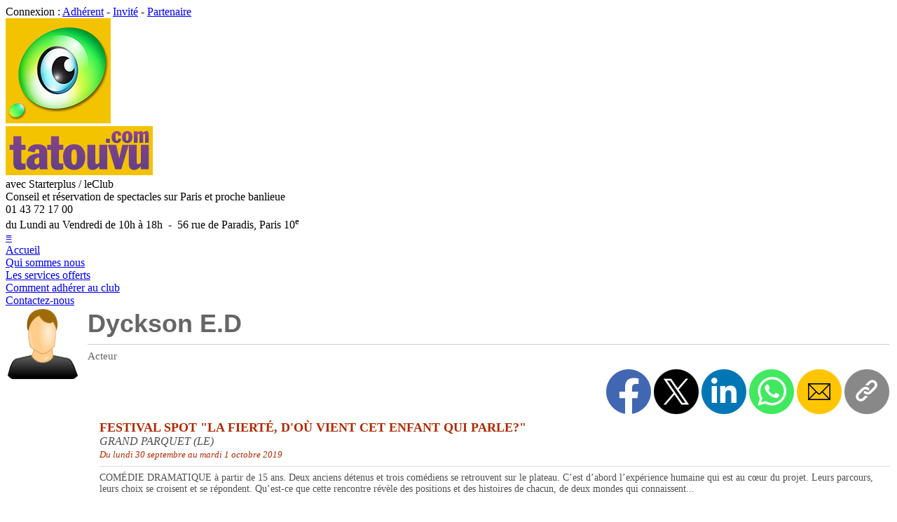

--- FILE ---
content_type: text/html; charset=UTF-8
request_url: http://www.tatouvu.com/w/wwa_FicheInter/public/7341/acteur-dyckson-e-d.html
body_size: 15315
content:
<!DOCTYPE html>
<html xmlns="http://www.w3.org/1999/xhtml" xmlns:og="http://ogp.me/ns#" xml:lang="fr-FR" lang="fr-FR">
	<head>
		<!-- START PRE_HEAD -->

<meta charset="utf-8">

<meta http-equiv="X-UA-Compatible" content="IE=edge">
<meta http-equiv="Content-Security-Policy" content="default-src 'self';
	script-src 'self' 'unsafe-inline' 'unsafe-eval' https://www.googletagmanager.com;
	style-src 'self' 'unsafe-inline';
	img-src 'self' data: i.ytimg.com www.dailymotion.com www.googletagmanager.com *.tile.openstreetmap.org;
	frame-src 'self' https://www.youtube.com https://www.dailymotion.com https://player.vimeo.com https://www.google.com;
	connect-src 'self' https://www.google-analytics.com;
	object-src 'none';">

<meta name="generator" content="4D">
<meta name="author" content="www.lagoo.com">
<meta name="iphone" content="www.babdreams.com">
<meta name="publisher" content="Tatouvu">
<meta name="copyright" content="Copyright (c) 2004-2026 Tatouvu S.A.R.L.">


<meta name="robots" content="index, follow">

<meta name="description" content="L'actualité des spectacles et des théâtres sur Paris et sa région">

<meta name="keywords" content="spectacle, theatre, concert, reservation, avis, conseil, critique, billet, online, reduc, bande annonce, avis du public, Tatouvu, Starter Plus, club, spectateur, Paris, France, CE, comédie, sortir, sortie, cirque, visuel, tragédie, comédie dramatique, sketch, one man show, matinée, soirée">



<meta name="viewport" content="width=device-width, initial-scale=1.0">

<meta name="theme-color" content="#FFFFFF">

<meta name="apple-itunes-app" content="app-id=431517872">
<meta name="google-play-app" content="app-id=com.lagoo.tatouvu"><!--jquery.smartbanner.js-->

<meta name="revisit-after" content="7 days">
<meta name="reply-to" content="info(a)tatouvu(.)com">
<meta name="owner" content="info(a)tatouvu(.)com">
<meta name="coverage" content="France">
<meta name="geo.country" content="fr">
<meta name="rating" content="General">
<meta name="distribution" content="Global">
<meta name="audience" content="all">
<meta name="category" content="Spectacle, Theatre, Concert, Sortie, Loisir, Reservation, Billet, Avis">

<link rel="home" href="http://www.tatouvu.com">


<link rel="sitemap" type="application/xml" href="http://www.tatouvu.com/w/wwa_SiteMapXML/sitemap.xml">

<link rel="shorcut icon" type="image/x-icon" href="/favicon.ico">
<link rel="icon" type="image/icon" href="/favicon.ico">
<link rel="apple-touch-icon" type="image/png" href="/apple-touch-icon.png">

<link rel="alternate" type="application/rss+xml" title="RSS - L'actu des spectacles" href="http://www.tatouvu.com/w/wwa_RssArti/articles.xml">		
<link rel="alternate" type="application/rss+xml" title="RSS - A l'affiche" href="http://www.tatouvu.com/w/wwa_RssSpec/spectacles.xml">

<link rel="stylesheet" href="/styles/style.css?v=3.1.1.1.0" type="text/css">

<link rel="stylesheet" href="/styles/responsive.css?v=3.1.1.1.1" type="text/css">




<script src="/scripts/tatouvu.js?v=6"></script>

<script src="/scripts/jquery/3.7.1/jquery-3.7.1.min.js"></script>


<script>
	// Define dataLayer and the gtag function.
	window.dataLayer = window.dataLayer || [];
	function gtag(){dataLayer.push(arguments);}

	// Default analytics_storage & ad_storage to 'denied'.
	gtag('consent', 'default', {
		'analytics_storage': 'denied',
		'ad_storage': 'denied'/*,
		'wait_for_update': 500*/
	});
</script>
<!-- Global site tag (gtag.js) - Google Analytics -->
<!--<script async src="https://www.googletagmanager.com/gtag/js?id=G-XDTXYKE9WR"></script>-->
<script>
	window.dataLayer = window.dataLayer || [];
	function gtag(){dataLayer.push(arguments);}
	
	var consent = getCookie("accept-cookies"); // tatouvu.js
	if (consent == "ok" || consent == "all" || consent == "analytics")
	{
		document.write('<'+'script async src="https://www.googletagmanager.com/gtag/js?id=G-XDTXYKE9WR"></'+'script>');
		
		gtag('js', new Date());
		/*gtag('config', 'UA-6564176-1');*/
		gtag('config', 'G-XDTXYKE9WR');
	}
</script>


<!-- END PRE_HEAD -->

		
		<link rel="canonical" href="http://www.tatouvu.com/w/wwa_FicheInter/public/7341/acteur-dyckson-e-d.html">
		
		<meta property="og:site_name" content="Tatouvu" />
		<meta property="og:title" content="Dyckson E.D" />
		<meta property="og:description" content="Acteur sur Tatouvu.com" />
		<meta property="og:type" content="website" />
		<meta property="og:locale" content="fr_FR" />
		<meta property="og:url" content="http://www.tatouvu.com/w/wwa_FicheInter/public/7341/acteur-dyckson-e-d.html" />
		
		
		<meta name="twitter:card" content="summary" />
		<meta name="twitter:site" content="@Tatouvu" />
		<meta name="twitter:creator" content="@Tatouvu" />
		<meta name="twitter:title" content="Dyckson E.D" />
		<meta name="twitter:description" content="Acteur sur Tatouvu.com" />
		
		
		<title>Tatouvu.com - Artiste - Dyckson E.D</title>
		
		
		
		<link rel="stylesheet" href="/styles/fonts.css?v=1">
		
		<style>
			
			/*.inter_name { font-size:24px; font-weight:bold; color:#555555; }*/
			.inter_name { font-family:'Big Shoulders Display',sans-serif; font-size:36px; font-weight:900; color:#666; line-height:42px; }
			
		</style>
		
		<script>
		
		/*** Follow / Unfollow ***/
		
		var noInter = 7341;
		var isFollowing = false;
		var nbFollower = 0;
		var host = 'http://www.tatouvu.com/w';
		var ajax = null;
		
		function updateFollowButton()
		{
			var button = document.getElementById('follow_button');
			if (button)
			{
				button.innerHTML = isFollowing ? 'NE PLUS SUIVRE' : 'SUIVRE';
				button.className = isFollowing ? 'small_unfollow_button' : 'small_follow_button';
			}
		}
		
		function updateNbFollower()
		{
			var e = document.getElementById('nb_follower');
			if (e)
			{
				e.innerHTML = ''+nbFollower;
			}
			
			var s = document.getElementById('nb_follower_s');
			if (s)
			{
				s.innerHTML = nbFollower > 1 ? 'abonnés' : 'abonné';
			}
		}
		
		function doRequest(method, url, completion)
		{
			if (ajax == null)
				ajax = new XMLHttpRequest(); // new getXMLObject(); // search.js
	
			if (ajax)
			{
				ajax.open(method, url, true);
				ajax.setRequestHeader("Content-type","application/x-www-form-urlencoded");
				ajax.onreadystatechange = function()
				{
					//console.log("ajax.readyState = " + ajax.readyState);
					
					if (ajax.readyState == 4)
					{
						if (ajax.status == 200)
						{
							//console.log("ajax.responseText = " + ajax.responseText);
						
							var response = JSON.parse(ajax.responseText);
							if (response.status == 'OK')
							{
								if (completion)
									completion();
							}
							else if (response.status == 'ERR')
							{
								alert('Le serveur a retourné une erreur...');
							}
							else
							{
								alert('Serveur indisponible...');
							}
						}
						else
						{
							alert('Problème de connexion...');
						}
					}
				}
				ajax.send("inter="+noInter);
			}
		}
		
		function followButtonClicked()
		{
			if (isFollowing)
			{
				if (confirm('Confirmez : Ne plus suivre ?'))
				{
					doRequest('POST', host+'/wwa_Ajax_UnfollowInter', function() {
						nbFollower--;
						isFollowing = false;
						updateFollowButton();
						updateNbFollower();
					});
				}
			}
			else
			{
				doRequest('POST', host+'/wwa_Ajax_FollowInter', function() {
					nbFollower++;
					isFollowing = true;
					updateFollowButton();
					updateNbFollower();
				});
			}
		}
		
		/*** Share ***/
		
		var url = "http://www.tatouvu.com/w/wwa_FicheInter/public/7341/acteur-dyckson-e-d.html";
	
		function shareFacebook()
		{
			window.open("https://www.facebook.com/sharer/sharer.php?u=" + encodeURIComponent(url), "_blank");
		}
	
		function shareTwitter()
		{
			window.open("https://twitter.com/intent/tweet?url=" + encodeURIComponent(url), "_blank");
		}
	
		function shareLinkedin()
		{
			window.open("https://www.linkedin.com/sharing/share-offsite/?url=" + encodeURIComponent(url), "_blank");
		}
	
		function shareInstagram()
		{
			window.open("https://www.instagram.com/sharer.php?u=" + encodeURIComponent(url), "_blank");
		}
	
		function shareWhatsapp()
		{
			window.open("https://wa.me/?text=" + encodeURIComponent(url), "_blank");
		}
	
		function shareWhatsappMobile()
		{
			window.open("whatsapp://send?text=" + encodeURIComponent(url), "_blank");
		}
	
		function shareEmail()
		{
			window.open("mailto:?body=" + encodeURIComponent(url), "_blank");
		}
	
		function fallbackCopyTextToClipboard(text)
		{
			var textArea = document.createElement("textarea");
			textArea.value = text;

			// Avoid scrolling to bottom
			textArea.style.top = "0";
			textArea.style.left = "0";
			textArea.style.position = "fixed";

			document.body.appendChild(textArea);
			textArea.focus();
			textArea.select();

			try
			{
				var successful = document.execCommand('copy');
				/*var msg = successful ? 'successful' : 'unsuccessful';
				console.log('Fallback: Copying text command was ' + msg);*/
			}
			catch (err)
			{
				//console.error('Fallback: Oops, unable to copy', err);
			}

			document.body.removeChild(textArea);
		}
	
		function copyTextToClipboard(text)
		{
			if (!navigator.clipboard)
			{
				fallbackCopyTextToClipboard(text);
				return;
			}
			navigator.clipboard.writeText(text).then(function() {
				//console.log('Async: Copying to clipboard was successful!');
			}, function(err) {
				//console.error('Async: Could not copy text: ', err);
			});
		}
	
		function copyLink()
		{
			//this.clipboard.copyFromContent(url)
			/*if (typeof window.navigator.clipboard != 'undefined')
			{
				window.navigator.clipboard.writeText(url);
			}
			else
			{
				//document.execCommand("copy");
			}*/
			copyTextToClipboard(url);
		}
		
		</script>
		
		<script type="application/ld+json">
{
	"@context": "https://schema.org",
	"@graph": [

		{
			"@context": "https://schema.org",
			"@type": "WebSite",
			"name": "Tatouvu",
			"url": "http://www.tatouvu.com"
		},

		{
			"@context": "https://schema.org",
			"@type": "Organization",
			"name": "Tatouvu",
			"logo": "http://www.tatouvu.com/images/oeil-150.png",
			"url": "http://www.tatouvu.com",
			"address": {
				"@type": "PostalAddress",
				"addressLocality": "Paris",
				"postalCode": "75010",
				"streetAddress": "56 rue de Paradis",
				"addressCountry": "FR"
			},
			
			
			"aggregateRating": {
				"@type": "AggregateRating",
				"ratingValue": "4.83",
				"reviewCount": "703"
			},
			
			"contactPoint": [
				{
					"@type": "ContactPoint",
					"telephone": "+33 (0)1 43 72 17 00",
					"contactType": "customer service",
					"hoursAvailable": {
						"@type": "OpeningHoursSpecification",
						"dayOfWeek": ["Monday","Tuesday","Wednesday","Thursday","Friday"],
						"opens": "10:00:00+02:00",
						"closes": "18:00:00+02:00"
					}
				}
			],
			"sameAs": [
				"https://www.facebook.com/Tatouvu.StarterPlus/",
				"https://twitter.com/Tatouvu",
				"https://www.instagram.com/starterplustatouvu/",
				"https://www.youtube.com/user/Starterplus1Tatouvu",
				"https://www.pagesjaunes.fr/pros/09058688",
				"https://maps.app.goo.gl/T9a56nrupX3FWyh67"
			]
		},

		{
			"@context": "https://schema.org/",
			"@type": "WebPage",
			"name": "Dyckson E.D",
			"url": "http://www.tatouvu.com/w/wwa_FicheInter/public/7341/acteur-dyckson-e-d.html",
			"inLanguage": "fr",
			
			
			"breadcrumb": {
				"@type": "BreadcrumbList",
				"itemListElement": [
					{
						"@type": "ListItem",
						"position": "1",
						"name": "Accueil",
						"item": "http://www.tatouvu.com"
					},
					{
						"@type": "ListItem",
						"position": "2",
						"name": "Artistes",
						"item": "http://www.tatouvu.com/w/wwa_ListeInter/public/auteur/les-auteurs.html"
					}
				]
			}
		},

		{
			"@context": "https://schema.org",
			"@type": "Person",
			"name": "Dyckson E.D",
			
			"gender": "https://schema.org/Male",
			
			
			"jobTitle": "Acteur",
			
			
			
			
			"url": "http://www.tatouvu.com/w/wwa_FicheInter/public/7341/acteur-dyckson-e-d.html"
		}

	]
}
		</script>
		
		<!-- START POST_HEAD -->

<!-- Walou -->

<!-- END POST_HEAD -->

	</head>
	
	<body>
		<!-- START PRE_BODY -->

<noscript>
<div align="center">
	<div class="noscript">
		<div class="noscript-inner">
		<p><strong>Il semble que JavaScript soit d&eacute;sactiv&eacute;.</strong></p>
		<p>Vous devez activer JavaScript pour utiliser toutes les fonctionnalit&eacute;s du site.</p>
		</div>
	</div>
</div>
</noscript>



<div id="header_login">
	<div id="header_login_inner">
		<div id="header_search" style="display:none">
			<input id="header_search_input" type="text" name="search" placeholder="Recherche..." autocomplete="off" onfocus="tatouvu_search_focus(this)" onblur="tatouvu_search_blur(this)" oninput="tatouvu_search_input(this, 'http://www.tatouvu.com/w/wwa_Ajax_Search')">
			
			<div id="header_avis">
				<a href="http://www.tatouvu.com/w/wwa_ListeAvis/temoignages-des-adherents.html">Avis des adh&eacute;rents<!--&#x2605;&#x2605;&#x2605;&#x2605;&#x2605;--><div style="display:inline-block; position:relative; left:10px; top:3px;"><img class="img_star_19" src="/images/notes/star.png" align="top" alt=""><img class="img_star_19" src="/images/notes/star.png" alt=""><img class="img_star_19" src="/images/notes/star.png" alt=""><img class="img_star_19" src="/images/notes/star.png" alt=""><img class="img_star_19" src="/images/notes/halfstargrey.png" alt=""></div></a>
			</div>
			
		</div>
		<script>
			tatouvu_search_init();
		</script>
		
			Connexion : <a href="https://www.tatouvu.com/w/wwa_LoginAdh/acces-adherent.html" title="Acc&egrave;s adh&eacute;rent">Adh&eacute;rent</a> - <a href="https://www.tatouvu.com/w/wwa_LoginInv/acces-invite.html" title="Acc&egrave;s invit&eacute;">Invit&eacute;</a> - <a href="https://www.tatouvu.com/w/wwa_LoginPro/acces-partenaire.html" title="Acc&egrave;s partenaire">Partenaire</a>
		
	</div>
</div>

<div id="header">
	<div id="header_inner">
		
		<div id="header_logo">
			
				<a href="http://www.tatouvu.com/" title="Accueil">
			
			<img id="header_logo_img" src="/images/oeil-150.png" alt=""></a>
		</div>
		
		<div id="header_title">
			
				<a href="http://www.tatouvu.com/" title="Accueil">
			
			<img id="header_title_img" src="/images/tatouvu-210x70.png" alt=""></a>
		</div>
		
		<div id="header_starter">
			<div id="header_starter_title">
				avec Starterplus / leClub
			</div>
			<div id="header_starter_subtitle">
				Conseil et r&eacute;servation de spectacles sur Paris et proche banlieue
			</div>
		</div>
		
		<div id="header_phone">
			<div id="header_phone_title">
				01 43 72 17 00
			</div>
			<div id="header_phone_subtitle">
				du Lundi au Vendredi de 10h &agrave; 18h&nbsp; - &nbsp;56 rue de Paradis, Paris 10<sup>e</sup>
			</div>
		</div>
		
		<div id="search_result" style="display:none">
		</div>
		
		<div id="menu_background" style="display:none" onclick="toggleMenu();">
		</div>
		
		<div id="menu_button">
			<a href="#" title="Menu" onclick="toggleMenu(); return false;">≡</a>
		</div>
		<script>
			function toggleMenu()
			{
				/*var right_menu = document.getElementById('right_menu');
				if (right_menu.style.display == 'none')
					right_menu.style.display = 'inline-block';
				else
					right_menu.style.display = 'none';*/
				
				var right_menu = $("#right_menu");
				var menu_background = $("#menu_background");
				if (right_menu.css('display') == "none")
				{
					right_menu.css("display", "inline-block");
					//document.getElementById('right_menu').classList.remove("right_menu_hidden");
					menu_background.css("display", "block");
					right_menu.scrollTop(0);
				}
				else
				{
					right_menu.css("display", "none");
					//document.getElementById('right_menu').classList.add("right_menu_hidden");
					menu_background.css("display", "none");
				}
			}
			
			window.addEventListener("resize", function() {
				/*var right_menu = $("#right_menu");
				if (window_Width() > 1048 && right_menu.css('display') == "none")
				{
					right_menu.css("display", "inline-block");
				}*/
			});
			
		</script>
		
	</div>
</div>

<div id="header_menu">
	<div id="header_menu_inner">
		
		<div class="header_menu_item"><a href="http://www.tatouvu.com/" title="Accueil">Accueil</a></div>
		<div class="header_menu_item padding_left"><a href="http://www.tatouvu.com/w/wwa_FicheArti/webid/5/qui-sommes-nous.html" title="Qui sommes-nous ?" class="">Qui sommes nous</a></div>
		<div class="header_menu_item padding_left"><a href="http://www.tatouvu.com/w/wwa_FicheArti/webid/7/nos-services.html" title="Nos services" class="">Les services offerts</a></div>
		
		<div class="header_menu_item padding_left"><a href="http://www.tatouvu.com/w/wwa_FicheArti/webid/11/comment-adherer.html" title="Comment adh&eacute;rer ?" class="">Comment adh&eacute;rer au club</a></div>
		
		<div class="header_menu_item padding_left"><a href="http://www.tatouvu.com/w/wwa_Contact/contact.html" title="Contactez-nous" class="">Contactez-nous</a></div>
		
	</div>
</div>

<div class="page">
	
	<div class="content">
		
		<div class="content_center">

<!-- END PRE_BODY -->

		
		<div class="content_title" style="display:none;">
			<div class="content_title_left">Dyckson E.D</div>
			<div class="content_title_right"></div>
		</div>
		
		<!--<div style="text-align:right;">
			<a href="javascript:history.back();" onclick="javascript:history.back();">Retour</a>
		</div>-->
		
		
		
		<div class="white_bloc" style="margin-top:0">
			<table width="100%">
			<tr valign="top">
			<td width="110">
				
					<img src="/images/icon/male_user_icon.png" width="100" height="100" valign="top" title="" alt="" />
				
			</td>
			<td>
			
			
			<div class="inter_name">
				Dyckson E.D
			</div>
			
			<hr style="height:1px; background-color:#CCCCCC; border:none;">
			
			<div style="margin-top:5px; color:#666666; font-size:15px;">
				Acteur
			</div>
			
			
			
			
			
			<div style="margin-top:10px; text-align:right;">
				<div style="display:inline-block;">
					<img src="/images/icon/share_facebook.png" class="share_button" onclick="shareFacebook()" title="Partager sur Facebook" alt="" />
					<img src="/images/icon/share_x.png" class="share_button" onclick="shareTwitter()" title="Partager sur X" alt="" />
					<img src="/images/icon/share_linkedin.png" class="share_button" onclick="shareLinkedin()" title="Partager sur Linkedin" alt="" />
					<img src="/images/icon/share_whatsapp.png" class="share_button" onclick="shareWhatsapp()" title="Partager sur Whatsapp" alt="" />
					<img src="/images/icon/share_email.png" class="share_button" onclick="shareEmail()" title="Envoyer par email" alt="" />
					<img src="/images/icon/share_link.png" class="share_button" onclick="copyLink()" title="Copier le lien" alt="" />
				</div>
			</div>
			
			</td>
			</tr>
			</table>
			
		</div>
		
		
		
		
			<div class="white_bloc">
			
			<table border="0" cellpadding="0" cellspacing="2" width="100%">
<tr>
<td width="130" valign="top">
	<div align="left">
		<a href="/w/wwa_FicheSpec/public/23200/spectacle-festival-spot-la-fierte-d-ou-vient-cet-enfant-qui-parle.html">
		
		<img width="120" height="104" src="[data-uri]" data-original="/cache/spectacles/23200.jpg" class="img_spec lazy" alt="" />
		
		</a>
	</div>
</td>
<td valign="top">


<b><font size="4" color="#AB2900">FESTIVAL SPOT &quot;LA FIERTÉ, D&#39;OÙ VIENT CET ENFANT QUI PARLE?&quot;</font></b><br>
<font color="#505050"><i>GRAND PARQUET (LE)</i></font><br>
<font color="#AB2900" size="2"><i>Du lundi 30 septembre au mardi 1 octobre 2019</i></font><br>

<hr style="height:1px; background-color:#DDDDDD; border:none;">
<div style="text-align:left; color:#505050; font-size:14px;">
	COMÉDIE DRAMATIQUE à partir de 15 ans. Deux anciens détenus et trois comédiens se retrouvent sur le plateau. C’est d’abord l’expérience humaine qui est au cœur du projet. Leurs parcours, leurs choix se croisent et se répondent. Qu’est-ce que cette rencontre révèle des positions et des histoires de chacun, de deux mondes qui connaissent...
</div>
<br>
<div align="right">
<font size="2">



<div style="height:20px">
</div>
</font>
</div>
</td>
</tr>
</table>
<div style="position:relative; top:-23px; right:0px; width:100%; height:0; text-align:right;">
	
	<a href="/w/wwa_FicheSpec/public/23200/spectacle-festival-spot-la-fierte-d-ou-vient-cet-enfant-qui-parle.html" class="small_grey_button">Voir tous les d&eacute;tails</a>
</div>

			</div>
		
		
		
		
		<div class="white_bloc">
			<div class="gen_title">
				VOIR AUSSI
			</div>
			<div style="margin-top:5px; margin-bottom:5px;">
				
				<a href="/w/wwa_FicheInter/public/7339/auteur-david-coste.html" class="small_grey_button" style="margin-top:8px; margin-left:5px">David COSTE</a>
				
				<a href="/w/wwa_FicheInter/public/7340/auteur-maelle-faucheur.html" class="small_grey_button" style="margin-top:8px; margin-left:5px">Maëlle FAUCHEUR</a>
				
				<a href="/w/wwa_FicheInter/public/7343/acteur-david-francillette.html" class="small_grey_button" style="margin-top:8px; margin-left:5px">David FRANCILLETTE</a>
				
				<a href="/w/wwa_FicheInter/public/6107/acteur-damien-houssier.html" class="small_grey_button" style="margin-top:8px; margin-left:5px">Damien HOUSSIER</a>
				
				<a href="/w/wwa_FicheInter/public/7342/acteur-nadege-sellier.html" class="small_grey_button" style="margin-top:8px; margin-left:5px">Nadège SELLIER</a>
				
			</div>
		</div>
		
		
		<!-- START POST_BODY -->

		</div><!--content_center-->
		
		<div id="right_menu" class="content_right">
			
			
			
			<div id="right_margin_top">
			</div>
			
			
			<div class="bloc300_jaune">
				<div style="height:40px; text-align:center;">
					<div style="font-size:18px; font-weight:bold; padding-top:10px;">
						<a href="https://www.tatouvu.com/w/wwa_Inscription/adhesion-en-ligne.html" title="Adh&eacute;sion en ligne">Adh&eacute;sion en ligne</a>
					</div>
				</div>
			</div>
			
			
			
			<div class="bloc300_jaune">
				<div style="height:40px; text-align:center;">
					<div style="font-size:18px; font-weight:bold; padding-top:10px;">
						<a href="http://www.tatouvu.com/w/wwa_Offrir/offrir-une-carte-cadeau.html" title="Offrir une carte cadeau">Offrir une carte cadeau</a>
					</div>
				</div>
			</div>
			
			
			
			<div class="bloc300_blanc">
				<div class="menu_separator_collapsible">
					CONNEXION
				</div>
				<div class="menu_content_collapsible">
					<div style="padding-top:10px; padding-bottom:10px;">
						<div class="menu_title">
							<a href="https://www.tatouvu.com/w/wwa_LoginAdh/acces-adherent.html" title="Acc&egrave;s adh&eacute;rent">Acc&egrave;s adh&eacute;rent</a>
						</div>
						<div class="menu_title padtop5">
							<a href="https://www.tatouvu.com/w/wwa_LoginInv/acces-invite.html" title="Acc&egrave;s invit&eacute;">Acc&egrave;s invit&eacute;</a>
						</div>
						<div class="menu_title padtop5">
							<a href="https://www.tatouvu.com/w/wwa_LoginPro/acces-partenaire.html" title="Acc&egrave;s partenaire">Acc&egrave;s partenaire</a>
						</div>
					</div>
				</div>
			</div>
			
			
			
			
			
			
			
			
			
			
			
			
			
			
			
			
			
			
			
			
			
			
			<div class="bloc300_blanc">
				<div class="menu_separator">
					ACTUALIT&Eacute;S
				</div>
				<div class="menu_content">
					
					<div class="menu_title">
						<a href="http://www.tatouvu.com/" title="Accueil, Fil d'actualit&eacute;">Fil d'actualit&eacute;</a>
					</div>
					
					
					
					<div class="menu_title padtop5">
						<a href="http://www.tatouvu.com/w/wwa_ListeSpecNew/public/nouveaux-spectacles.html" title="Nouveaux spectacles sur le site">Les nouveaux spectacles sur le site</a>
					</div>
					
					<div class="menu_title padtop5">
						<a href="http://www.tatouvu.com/w/wwa_ListeSpecPremieres/public/spectacles-qui-commencent.html" title="Les spectacles qui commencent">Ce sont leurs premi&egrave;res</a> / <a href="http://www.tatouvu.com/w/wwa_ListeSpecDernieres/public/spectacles-qui-finissent.html" title="Les spectacles qui finissent">derni&egrave;res</a>
					</div>
					
					
 					
 					
					
					
					<div class="menu_title red padtop5">
						<a href="http://www.tatouvu.com/w/wwa_ListeSoirees/dernieres-soirees-starter-plus.html">Derni&egrave;res soir&eacute;es Starter Plus</a>&nbsp;&nbsp;<span style="color:white;font-size:10px;font-weight:bold;background:red;padding-left:2px;padding-right:2px">NOUVEAU</span>
					</div>
					
					
					
					<div class="menu_title red padtop5">
						<a href="http://www.tatouvu.com/w/wwa_Newsletter/recevoir-la-newsletter.html">Recevoir la newsletter</a>&nbsp;&nbsp;<span style="color:white;font-size:10px;font-weight:bold;background:red;padding-left:2px;padding-right:2px">NOUVEAU</span>
					</div>
					
					
					
					
				</div>
			</div>
			
			
			
			<div class="bloc300_blanc">
				<div class="menu_separator">
					RECHERCHES
				</div>
				<div class="menu_content">
					
					<div class="menu_title">
						<a href="http://www.tatouvu.com/w/wwa_ListeSpecTous/public/tous-les-spectacles.html" title="Tous les spectacles">Les spectacles &agrave; l'affiche</a>
					</div>
					
					<div class="menu_title padtop5">
						<a href="http://www.tatouvu.com/w/wwa_ListeSpecGenre/public/recherche-par-genre.html" title="Recherche par genre">Recherche par genre</a>
					</div>
					
					
					
					
					
					<div class="menu_title padtop5">
						<a href="http://www.tatouvu.com/w/wwa_Recherche/public/rechercher-un-spectacle.html" title="Rechercher un spectacle">Recherche multicrit&egrave;re</a>
					</div>
					
					<div class="menu_title padtop5">
						<a href="http://www.tatouvu.com/w/wwa_ListeSpecUnique/public/representations-uniques.html" title="Les spectacles avec une seule repr&eacute;sentation">Repr&eacute;sentations uniques</a>
					</div>
					
					
					
					<!-- offre et promo -->
					
					<!-- le classement des adhérents -->
					
					<!-- le top 20 -->
					
					<!-- les derniers commentaires -->
					
					<!-- Nous avons vu pour vous -->
					
					<div class="menu_title padtop5">
						<a href="http://www.tatouvu.com/w/wwa_ListeThea/public/les-salles.html" title="Les salles">Les salles</a> / <a href="http://www.tatouvu.com/w/wwa_Maps/public/geolocalisation-des-salles.html" title="G&eacute;olocalisation des salles">G&eacute;olocalisation</a>
					</div>
					
					<!-- les artistes -->
					
					<!-- historique des spectacles -->
					
					<!-- historique des articles -->
					
					<div class="menu_title padtop5">
						<a href="http://www.tatouvu.com/w/wwa_ListeLieux/les-lieux-alternatifs.html" title="Les lieux alternatifs">Les lieux alternatifs</a>&nbsp;&nbsp;<span style="color:white;font-size:10px;font-weight:bold;background:red;padding-left:2px;padding-right:2px">NOUVEAU</span>
					</div>
					
				</div>
			</div>
			
			<div class="bloc300_blanc">
				<div class="menu_separator">
					CONSEILS / AVIS
				</div>
				<div class="menu_content">
					
					<div class="menu_title">
						<a href="http://www.tatouvu.com/w/wwa_ListeSpecSelection/public/selection-de-spectacles.html" title="La s&eacute;lection Tatouvu">La s&eacute;lection Tatouvu</a>
					</div>
					
					<div class="menu_title padtop5">
						<a href="http://www.tatouvu.com/w/wwa_ListeSpecTop/public/le-classement-des-adherents.html" title="Le classement des adh&eacute;rents">Le classement des adh&eacute;rents</a>
					</div>
					
					
					<div class="menu_title padtop5">
						<a href="http://www.tatouvu.com/w/wwa_ListeTopResa/public/le-top-20-des-reservations.html" title="Le Top 20 des r&eacute;servations">Le Top 20 des r&eacute;servations</a>
					</div>
					
					
					<div class="menu_title padtop5">
						<a href="http://www.tatouvu.com/w/wwa_ListeSpecVu/public/nous-avons-vu-pour-vous.html" title="Nous avons vu pour vous">Nous avons vu pour vous</a>
					</div>
					
					<div class="menu_title padtop5">
						<a href="http://www.tatouvu.com/w/wwa_ListeCommLast/public/les-derniers-commentaires-des-adherents.html" title="Les derniers commentaires des adh&eacute;rents">Les derniers commentaires</a>
					</div>
					
				</div>
			</div>
			
			
			
			
			
			<div class="bloc300_blanc">
				<div class="menu_separator">
					R&Eacute;F&Eacute;RENCE
				</div>
				<div class="menu_content">
			
					<div class="menu_title">
						<a href="http://www.tatouvu.com/w/wwa_ListeArti/public/historique-les-articles.html" title="Historique des articles">Historique des articles</a>
					</div>
					
					<div class="menu_title padtop5">
						<a href="http://www.tatouvu.com/w/wwa_ListeSpecArchive/historique-des-spectacles.html" title="Historique des spectacles">Historique des spectacles</a>
					</div>
					
					<div class="menu_title padtop5">
						<a href="http://www.tatouvu.com/w/wwa_ListeInter/public/auteur/les-auteurs.html" title="Les artistes">Les artistes</a>
					</div>
				
				</div>
			</div>
			
			<div class="bloc300_blanc">
				<div class="menu_separator_collapsible">
					AIDE
				</div>
				<div class="menu_content_collapsible">
					<div style="padding-top:10px; padding-bottom:10px;">
						
						<div class="menu_title red">
							<a href="http://www.tatouvu.com/w/wwa_FicheArti/webid/13/questions-reponses.html" title="Questions courantes">Questions courantes</a>
						</div>
						
						
						
						
						
						
						
					</div>
				</div>
			</div>
			
			<script>
			var coll = document.getElementsByClassName("menu_separator_collapsible");
			var i;

			for (i = 0; i < coll.length; i++) {
			  coll[i].addEventListener("click", function() {
				this.classList.toggle("collapsible_active");
				var content = this.nextElementSibling;
				if (content.style.maxHeight){
				  content.style.maxHeight = null;
				} else {
				  content.style.maxHeight = content.scrollHeight + "px";
				} 
			  });
			}
			</script>
			
			
			
			
			
				<script>
			
					function hasardPub(nb)
					{
						if (nb > 1)
							return Math.round(Math.random() * 1000) % nb;
						else
							return 0;
					}
			
					var pubID = new Array();	pubID.push(9664,9033,9637,9660,9662);
					var specID = new Array(); 	specID.push(28996,0,32532,32240,32671);
					var specURL = new Array();	specURL.push('','http://www.tatouvu.com/w/wwa_FicheArti/webid/5/qui-sommes-nous.html','','','');
					
					var currentID = hasardPub(pubID.length);
			
					function getPubLink()
					{
						if (specURL[currentID] != '')
							return specURL[currentID];
						else  if (specID[currentID] != 0)
							return "http://www.tatouvu.com/w/wwa_FicheSpec/public/" + String(specID[currentID]);
						else
							return '#';
					}
					
					function getPubPath()
					{
						return "/cache/articles/" + String(pubID[currentID]) + ".jpg";
					}
			
					function clicPub()
					{
						if (specURL[currentID] != '')
						{
							if (specURL[currentID].indexOf(window.location.host) == -1)
								window.open(specURL[currentID]);
							else
								window.location.href = specURL[currentID];
						}
						else if (specID[currentID] != 0)
						{
							//clicMoi(getPubLink());
							window.location.href = getPubLink();
						}
					}
			
					function switchPub()
					{
						var obj = document.getElementById("imagePub");
						var link = document.getElementById("imageLink");
						//if (obj)
						{
							currentID++;
							if (currentID>pubID.length-1) currentID=0;
					
							obj.src = getPubPath();
							//link.href = getPubLink();
							link.setAttribute('href', getPubLink());
						}
						setTimeout("switchPub()", 5*60*60);
					}
			
					function startPub()
					{
						setTimeout("switchPub()", 5*60*60);
					}
			
					function MyAddOnload(func)
					{
						var oldOnload = window.onload;
				
						if (typeof window.onload != 'function')
						{
							window.onload = func;
						}
						else
						{
							window.onload = function() {
								oldOnload();
								func();
							} 
						}
					}
			
					//window.onload = startPub;
					MyAddOnload(startPub);
			
				</script>
			
				<div class="bloc300">
					<script>
						document.write('<a id="imageLink" href="' + getPubLink() + '" onclick="clicPub(); return false;">');
						document.write('<img id="imagePub" width="300" height="450" src="' + getPubPath() + '" class="img_pub" alt="">');
						document.write('</a>');
					</script>
				</div>
				
			
			
			
			
			
			
			<script>
				var listPubImg = new Array();			listPubImg.push("/cache/articles/9504.jpg", "/cache/articles/9659.jpg");
				var listPubUrl = new Array();			listPubUrl.push("http://www.tatouvu.com/w/wwa_FicheSpec/public/32239/spectacle-roi-se-meurt-le-gemeaux.html", "http://www.tatouvu.com/w/wwa_FicheSpec/public/31819/spectacle-bal-des-voleurs-le.html");
				var listPubHeight = new Array();		listPubHeight.push(450, 450);
				
				function insertPub(i)
				{
					document.write('<div class="bloc300">');
					if (listPubUrl[i] != "")
						document.write('<a href="'+listPubUrl[i]+'" '+(listPubUrl[i].indexOf(window.location.host) == -1 ? 'target="_blank"' : '')+'>');
					document.write('<img width="300" height="'+listPubHeight[i].toString()+'" src="'+listPubImg[i]+'" class="img_pub" alt="">');
					if (listPubUrl[i] != "")
						document.write('</a>');
					document.write('</div>');
				}
			</script>
			
			
			
			<script>
				if (listPubImg.length > 0 && listPubImg[0] != "")
				{
					insertPub(0);
				}
			</script>
			
			<div class="bloc300_blanc">
				<div class="menu_separator">
					RETROUVEZ-NOUS
				</div>
				<div class="menu_content" style="text-align:center;">
				
					<div style="">
						<a href="https://www.facebook.com/Tatouvu.StarterPlus/" target="_blank" title="Tatouvu sur Facebook"><img width="38" height="38" src="/images/logo/square/facebook.png" alt="" style="border-radius:6px; -moz-border-radius:6px;"></a>
						<a href="https://twitter.com/Tatouvu" target="_blank" title="Tatouvu sur X"><img width="38" height="38" src="/images/logo/square/x.png" alt="" style="border-radius:6px; -moz-border-radius:6px; margin-left:10px"></a>
						<a href="https://www.instagram.com/starterplustatouvu/" target="_blank" title="Tatouvu sur Instagram"><img width="38" height="38" src="/images/logo/square/instagram.png" alt="" style="border-radius:6px; -moz-border-radius:6px; margin-left:10px"></a>
						<a href="https://www.youtube.com/user/Starterplus1Tatouvu" target="_blank" title="Tatouvu sur YouTube"><img width="38" height="38" src="/images/logo/square/youtube.png" alt="" style="border-radius:6px; -moz-border-radius:6px; margin-left:10px"></a>
						
						<a href="http://www.tatouvu.com/w/wwa_RssArti/articles.xml" target="_blank" title="Flux RSS"><img width="38" height="38" src="/images/logo/square/rss.png" alt="" style="border-radius:6px; -moz-border-radius:6px; margin-left:10px"></a>
					</div>
				</div>
			</div>
			
			<div class="bloc300_blanc">
				<div class="menu_separator">
					APPLIS MOBILES
				</div>
				<div class="menu_content" style="text-align:center;">
					<a href="https://apps.apple.com/fr/app/tatouvu/id431517872?mt=8" target="_blank" title="Application Tatouvu pour iPhone"><img width="120" height="40" src="/images/logo/appstore300.png" alt="" style="padding:8px;"></a>
					<a href="https://play.google.com/store/apps/details?id=com.lagoo.tatouvu" target="_blank" title="Application Tatouvu pour Android"><img width="120" height="40" src="/images/logo/googleplay300.png" alt="" style="padding:8px;"></a>
				</div>
			</div>
			
			
			
			
			
			
			
			
			
			
			 
		</div><!--content_right-->
		
	</div><!--content-->

</div><!--page-->

<div id="footer_menu">
	<div id="footer_menu_inner">
	
		<div class="footer_menu_item"><a href="http://www.tatouvu.com/w/wwa_Static/public/editeur.html">Informations &eacute;diteur</a></div>
		<div class="footer_menu_item padding_left"><a href="http://www.tatouvu.com/w/wwa_Static/public/partenaires.html" class="">Partenaires</a></div>
		<div class="footer_menu_item padding_left"><a href="http://www.tatouvu.com/w/wwa_SiteMap/plan-du-site.html" class="">Plan du site</a></div>
		
		<div class="footer_menu_item padding_left"><a href="http://www.tatouvu.com/w/wwa_Contact/contact.html" class="">Contact</a></div>
		
	</div>
</div>

<div id="footer">
	<div id="footer_inner">
		
		<div id="footer_table">
			<table>
				<tr>
					
					<td id="footer_column_1">
						<ul>
							<li>
								<a href="http://www.tatouvu.com/w/wwa_FicheArti/webid/7/fonctionnement.html">R&eacute;servation de spectacles</a>
							</li>
							<li>
								<a href="http://www.tatouvu.com/w/wwa_ListeSpecTous/public/tous-les-spectacles.html" title="Tous les spectacles">Les spectacles &agrave; Paris</a>
							</li>
							<li>
								<a href="http://www.tatouvu.com/w/wwa_ListeSpecPremieres/public/nouveaux-spectacles.html" title="Nouveaux spectacles">Les nouveaux spectacles</a>
							</li>
							<li>
								<a href="http://www.tatouvu.com/w/wwa_ListeThea/public/les-salles.html" title="Les salles">Les th&eacute;&acirc;tres sur Paris et banlieue</a>
							</li>
							<li>
								<a href="http://www.tatouvu.com/w/wwa_FicheArti/webid/6/le-magazine-tatouvu.html" title="Le magazine Tatouvu">Le Magazine Tatouvu.mag</a>
							</li>
							<li>
								<a href="http://www.tatouvu.com/w/wwa_FicheArti/webid/6/le-magazine-tatouvu.html" title="Le magazine Tatouvu">Abonnement au magazine</a>
							</li>
							<li>
								<a href="http://www.tatouvu.com">Actualit&eacute; des spectacles</a>
							</li>
							<li>
								<a href="http://www.tatouvu.com/w/wwa_ListeInter/public/auteur/les-auteurs.html" title="Les artistes">Les artistes, auteurs, com&eacute;diens</a>
							</li>
							<li>
								<a href="http://www.tatouvu.com/w/wwa_ListeSpecArchive/historique-des-spectacles.html" title="Historique des spectacles">Historique des spectacles</a>
							</li>
							<li>
								<a href="http://www.tatouvu.com/w/wwa_ListeArti/public/historique-les-articles.html" title="Historique des articles">Historique des articles</a>
							</li>
						</ul>
					</td>
					
					<td id="footer_column_2">
						<ul>
							<li>
								<a href="http://www.tatouvu.com/w/wwa_ListeSpecGenre/public/COMEDIE/comedies.html" title="Les com&eacute;dies">Com&eacute;dies</a>
							</li>
							<li>
								<a href="http://www.tatouvu.com/w/wwa_ListeSpecGenre/public/DRAMA/comedies-dramatiques.html" title="Les com&eacute;dies dramatiques">Com&eacute;dies dramatiques</a>
							</li>
							<li>
								<a href="http://www.tatouvu.com/w/wwa_ListeSpecGenre/public/SKETCHES/sketches.html" title="Les sketches">Sketches, One Man Shows</a>
							</li>
							<li>
								<a href="http://www.tatouvu.com/w/wwa_ListeSpecGenre/public/VISUEL/spectacles-visuels.html" title="Les spectacles visuels">Spectacles visuels</a>
							</li>
							<li>
								<a href="http://www.tatouvu.com/w/wwa_ListeSpecGenre/public/ENFANT/spectacles-pour-enfants.html" title="Les spectacles pour enfants">Spectacles pour enfants</a>
							</li>
							<li>
								<a href="http://www.tatouvu.com/w/wwa_ListeSpecGenre/public/TEXTES/textes.html" title="Les textes d'auteurs">Spectacles &agrave; textes</a>
							</li>
							<li>
								<a href="http://www.tatouvu.com/w/wwa_ListeSpecGenre/public/CIRQUE/cirques.html" title="Les cirques">Cirque, Acrobates</a>
							</li>
							<li>
								<a href="http://www.tatouvu.com/w/wwa_ListeSpecGenre/public/CHANSONS/chansons.html" title="Les chansons">Chansons, Chanteurs</a>
							</li>
							<li>
								<a href="http://www.tatouvu.com/w/wwa_ListeSpecGenre/public/MUSIQUE/spectacles-musicaux.html" title="Les spectacles musicaux">Spectacles musicaux</a>
							</li>
							<li>
								<a href="http://www.tatouvu.com/w/wwa_ListeSpecGenre/public/CLASSIQUE/musique-classique.html" title="La musique classique">Musique classique</a>
							</li>
							<li>
								<a href="http://www.tatouvu.com/w/wwa_ListeSpecGenre/public/DANSE/spectacles-de-danse.html" title="Les spectacles de danse">Danse, Ballets</a>
							</li>
						</ul>
					</td>
					
					<td id="footer_column_3">
						<ul>
							<li>
								<a href="http://www.tatouvu.com/w/wwa_FicheArti/webid/5/qui-sommes-nous.html" title="Qui sommes-nous ?">Qui sommes nous</a>
							</li>
							<li>
								<a href="http://www.tatouvu.com/w/wwa_FicheArti/webid/7/nos-services.html" title="Nos services">Nos services</a>
							</li>
							
							<li>
								<a href="http://www.tatouvu.com/w/wwa_FicheArti/webid/13/questions-reponses.html" title="Questions courantes">Questions courantes</a>
							</li>
							<li>
								<a href="http://www.tatouvu.com/w/wwa_FicheArti/webid/11/comment-adherer.html" title="Comment adh&eacute;rer ?">Comment adh&eacute;rer au club</a>
							</li>
							<li>
								<a href="http://www.tatouvu.com/w/wwa_Inscription/adhesion-en-ligne.html" title="Adh&eacute;sion en ligne">Adh&eacute;sion en ligne</a>
							</li>
							<li>
								<a href="http://www.tatouvu.com/w/wwa_Offrir/offrir-une-carte-cadeau.html" title="Offrir une carte cadeau">Offrir une carte cadeau</a>
							</li>
							<li>
								<a href="http://www.tatouvu.com/w/wwa_FicheArti/webid/22/politique-de-confidentialite.html" title="Politique de confidentialit&eacute;">Politique de confidentialit&eacute;</a>
							</li>
							<li>
								<a href="#" title="Consentement aux cookies" onclick="showConsent(); return false;">Consentement aux cookies</a>
							</li>
							
							<li>
								<a href="http://www.tatouvu.com/w/wwa_Contact/contact.html" title="Contact">Contact</a>
							</li>
						</ul>
					</td>
					
				</tr>
			</table>
		</div>
		
		<div id="copyright">
			Copyright &copy; 2004-<script>document.write(new Date().getFullYear())</script> Tatouvu S.A.R.L.
		</div>
		
	</div><!--footer_inner-->
</div><!--footer-->

<script>
	var right_menu = document.getElementById("right_menu");
	var menu_height = right_menu.scrollHeight;
	var document_height = document.scrollingElement.scrollHeight;
	var right_margin_top = document.getElementById("right_margin_top");
	var menu_top = right_menu.offsetTop;
	/*right_menu.onresize = function() {
		menu_height = right_menu.scrollHeight;
	};*/
	var old_scrollY = 0;
	window.onscroll = function() {
		var margin = 0;
		if (window.scrollY > menu_top + menu_height - window.innerHeight /*&& window.scrollY < document_height*//*document.scrollingElement.scrollHeight*/)
		{
			if (window.scrollY > old_scrollY) // descente
			{
				margin = Math.min(window.scrollY, document_height - menu_height + menu_top) - (menu_top + menu_height - window.innerHeight);
			}
			else // montée
			{
				margin = Math.min(window.scrollY, document_height - menu_height + menu_top) - (menu_top + menu_height - window.innerHeight);
			}
		}
		right_margin_top.style.height = ""+margin+"px";
		old_scrollY = window.scrollY;
	};
</script>


<script>
	window.dataLayer = window.dataLayer || [];
  	function gtag(){dataLayer.push(arguments);}
  	
	function updateConsent(analytics_storage/*, ad_storage*/)
	{
		gtag('consent', 'update', {
			'analytics_storage': analytics_storage/*,
			'ad_storage': ad_storage*/
		});
	}
</script>

<script>
	function showConsent()
	{
		var consent = getCookie("accept-cookies"); // tatouvu.js
		
		document.getElementById("checkbox-analytics").checked = (consent == "ok" || consent == "all" || consent == "analytics");
		document.getElementById("checkbox-videos").checked = (consent == "ok" || consent == "all" || consent == "videos");
		
		$("#cookies-choice").hide();
		$("#cookies-buttons-1").show();
		$("#cookies-buttons-2").hide();
		
		$("#cookies-dialog").show();
	}
	
	function hideConsent()
	{
		$("#cookies-dialog").hide();
	}
	
	function acceptCookies()
	{
		var previous = getCookie("accept-cookies"); // tatouvu.js
		
		updateConsent('granted'/*, 'granted'*/);
		
		setCookie2("accept-cookies", "all", 365); // tatouvu.js
		$("#cookies-dialog").hide();
		
		if (previous != 'all')
			window.location.reload();
	}
	
	function rejectCookies()
	{
		var previous = getCookie("accept-cookies"); // tatouvu.js
		
		updateConsent('denied'/*, 'denied'*/);
		
		setCookie2("accept-cookies", "none", 30); // tatouvu.js
		$("#cookies-dialog").hide();
		
		if (previous != '' && previous != 'none')
			window.location.reload();
	}
	
	function manageCookies()
	{
		$("#cookies-choice").show();
		
		$("#cookies-buttons-1").hide();
		$("#cookies-buttons-2").show();
	}
	
	function manageCookiesBack()
	{
		$("#cookies-choice").hide();
		
		$("#cookies-buttons-1").show();
		$("#cookies-buttons-2").hide();
	}
	
	function manageCookiesOK()
	{
		var previous = getCookie("accept-cookies"); // tatouvu.js
		
		var analytics_consent = $("#checkbox-analytics").is(":checked") ? 'granted' : 'denied';
		var videos_consent = $("#checkbox-videos").is(":checked") ? 'granted' : 'denied';
		
		updateConsent(analytics_consent/*, ads_consent*/);
		
		var consent = '';
		if (analytics_consent == 'granted' && videos_consent == 'granted')
			consent = 'all';
		else if (analytics_consent == 'granted' && videos_consent == 'denied')
			consent = 'analytics';
		else if (analytics_consent == 'denied' && videos_consent == 'granted')
			consent = 'videos';
		else
			consent = 'none';
		
		setCookie2("accept-cookies", consent, (consent == 'none') ? 30 : 365); // tatouvu.js
		$("#cookies-dialog").hide();
		
		if (previous != consent)
			window.location.reload();
	}
</script>
<style>
	.switch {
		display: inline-block;
		height: 34px;
		position: relative;
		width: 60px;
	}

	.switch input {
		display:none;
	}

	.slider {
		background-color: #ccc;
		bottom: 0;
		cursor: pointer;
		left: 0;
		position: absolute;
		right: 0;
		top: 0;
		transition: .4s;
	}

	.slider:before {
		background-color: #fff;
		bottom: 4px;
		content: "";
		height: 26px;
		left: 4px;
		position: absolute;
		transition: .4s;
		width: 26px;
	}

	input:checked + .slider {
		background-color: #55AA55;
	}

	input:disabled + .slider {
		background-color: #88DD88;
		cursor: not-allowed;
	}

	input:checked + .slider:before {
		transform: translateX(26px);
	}

	.slider.round {
		border-radius: 34px;
	}

	.slider.round:before {
		border-radius: 50%;
	}
	
	#cookies-inner {
		position:fixed; bottom:100px; left:50%; width:650px; z-index:9999; background:white; margin-left:-325px; border-radius:20px; -moz-border-radius:20px;
	}
	#cookies-title {
		margin-top:30px; font-size:24px; font-weight:bold; color:#555555; text-align:center; padding:0 40px;
	}
	#cookies-description {
		font-size:16px; text-align:center; padding:20px 40px; color:#888888;
	}
	
</style>

<style>

@media (max-width: 650px) {
	#cookies-inner {
		width:100%;
		left:0;
		margin-left:0;
		bottom:5px;
	}
	#cookies-title {
		font-size:20px; 
	}
	#cookies-description {
		padding:10px 20px;
	}
}

</style>

<div id="cookies-dialog" style="display:none;">
	<div class="help_background">
	</div>
	<div id="cookies-inner" style="max-height:100%; overflow-y:auto;">
		<div style="position:absolute; top:10px; left:10px;">
			<button onclick="hideConsent();" class="help_button" style="font-size:18px; width:30px; height:30px; border-radius:50%; -moz-border-radius:50%; cursor:pointer;">X</button>
		</div>
		<div id="cookies-title">
			UTILISATION DES COOKIES SUR LE SITE
		</div>
		<div id="cookies-description">
			Avant de poursuivre votre navigation sur le site, nous souhaitons obtenir
			votre consentement pour l'utilisation de cookies afin de r&eacute;aliser des
			statistiques de l'audience, afficher des vid&eacute;os ou des contenus
			provenant d'autres sites et pour vous connecter avec votre compte.<br>
			<br/>
			Pour plus de d&eacute;tails, consultez notre <a href="http://www.tatouvu.com/w/wwa_FicheArti/webid/22/politique-de-confidentialite.html">politique de confidentialit&eacute;</a>.
		</div>
		<div id="cookies-choice" style="margin-top:10px; margin-bottom:40px; display:none; width:100%;">
			<table style="max-width:400px; margin:0 auto">
				<tr>
					<td style="vertical-align:top">
						<div style="font-size:18px; font-weight:bold; color:#555555;">
							Fonctionnalit&eacute;s
						</div>
						<div style="font-size:14px; font-weight:normal; color:#888888; padding-right:20px">
							Ces cookies sont obligatoires pour le bon fonctionnement et la navigation sur le site.
						</div>
					</td>
					<td style="vertical-align:top">
						<div class="container">
							<label class="switch" for="checkbox-mandatory">
								<input type="checkbox" id="checkbox-mandatory" checked disabled />
								<div class="slider round"></div>
							</label>
						</div>
					</td>
				</tr>
				<tr style="height:10px;">
				
				</tr>
				<tr>
					<td style="vertical-align:top">
						<div style="font-size:18px; font-weight:bold; color:#555555;">
							Mesure de l'audience
						</div>
						<div style="font-size:14px; font-weight:normal; color:#888888; padding-right:20px">
							Ces cookies nous permettent de mesurer pr&eacute;cis&eacute;ment l'audience du site avec <a href="https://policies.google.com/privacy?hl=fr&gl=fr" target="_blank">Google Analytics</a>.
						</div>
					</td>
					<td style="vertical-align:top">
						<div class="container">
							<label class="switch" for="checkbox-analytics">
								<input type="checkbox" id="checkbox-analytics" />
								<div class="slider round"></div>
							</label>
						</div>
					</td>
				</tr>
				<tr style="height:10px;">
				
				</tr>
				<tr>
					<td style="vertical-align:top">
						<div style="font-size:18px; font-weight:bold; color:#555555;">
							Vid&eacute;os et contenus tiers
						</div>
						<div style="font-size:14px; font-weight:normal; color:#888888; padding-right:20px">
							Ces cookies sont utilis&eacute;s par des tiers comme <a href="https://www.google.fr/intl/fr/policies/privacy/" target="_blank">Youtube</a>, <a href="https://vimeo.com/privacy" target="_blank">Vimeo</a> ou <a href="https://www.dailymotion.com/legal/privacy" target="_blank">Dailymotion</a> lorsque nous affichons des vid&eacute;os ou des contenus provenant de leurs sites.
						</div>
					</td>
					<td style="vertical-align:top">
						<div class="container">
							<label class="switch" for="checkbox-videos">
								<input type="checkbox" id="checkbox-videos" />
								<div class="slider round"></div>
							</label>
						</div>
					</td>
				</tr>
			</table>
		</div>
		<div id="cookies-buttons-1" style="margin-top:10px; text-align:center; margin-bottom:30px;">
			<button class="small_grey_button" style="font-size:20px; padding:10px 30px 10px 30px; border-radius:20px; -moz-border-radius:20px;" onclick="rejectCookies();">Non merci</button>
			<button class="small_grey_button" style="font-size:20px; padding:10px 30px 10px 30px; border-radius:20px; -moz-border-radius:20px; margin-left:20px;" onclick="manageCookies();">Je choisis</button>
			<button class="small_yellow_button" style="font-size:20px; padding:10px 30px 10px 30px; border-radius:20px; -moz-border-radius:20px; margin-left:20px;" onclick="acceptCookies();">J'accepte tout</button>
		</div>
		<div id="cookies-buttons-2" style="margin-top:10px; text-align:center; margin-bottom:30px; display:none;">
			<button class="small_grey_button" style="font-size:20px; padding:10px 30px 10px 30px; border-radius:20px; -moz-border-radius:20px;" onclick="manageCookiesBack();">Retour</button>
			<button class="small_grey_button" style="font-size:20px; padding:10px 30px 10px 30px; border-radius:20px; -moz-border-radius:20px; margin-left:20px;" onclick="manageCookiesOK();">OK</button>
		</div>
	</div>
</div>

<script>
	var consent = getCookie("accept-cookies"); // tatouvu.js
	if (consent == "")
	{
		if ( window.location.pathname.indexOf("/wwa_FicheArti/webid/22") == -1 && window.location.pathname.indexOf("/wwa_FicheArti/webid/26") == -1 && 
			(document.referrer == undefined || document.referrer == "" || document.referrer.indexOf("://www.tatouvu.com/") >= 0 || document.referrer.indexOf("://192.168.0.") >= 0) )
		{
			showConsent();
		}
	}
	else if (consent == "all")
	{
		setCookie2("accept-cookies", consent, 365); // prolongation
	}
	
	if (consent == "ok" || consent == "all" || consent == "analytics")
	{
		updateConsent('granted');
	}
	else if (consent == "none" || consent == "videos")
	{
		updateConsent('denied');
	}
	
	if (getCookie("UNIQUE") != '' && getCookie("TATOUVU") != '') // tatouvu.js
	{
		deleteCookie("UNIQUE");
	}
	if (getCookie("4DUID") != '' && getCookie("TATOUVU") != '') // tatouvu.js
	{
		deleteCookie("4DUID");
	}
</script>





<script defer src="/scripts/lazyload/1.9.7/jquery.lazyload.min.js?v=1.9.7"></script>
<script>
	/*$(document).ready(function() {
		$("img").unveil();
	});*/
	$(function() {
		$("img.lazy").lazyload(/*{
			effect : "fadeIn"
		}*/);
	});
</script>

<!-- END POST_BODY -->

	</body>
</html>
